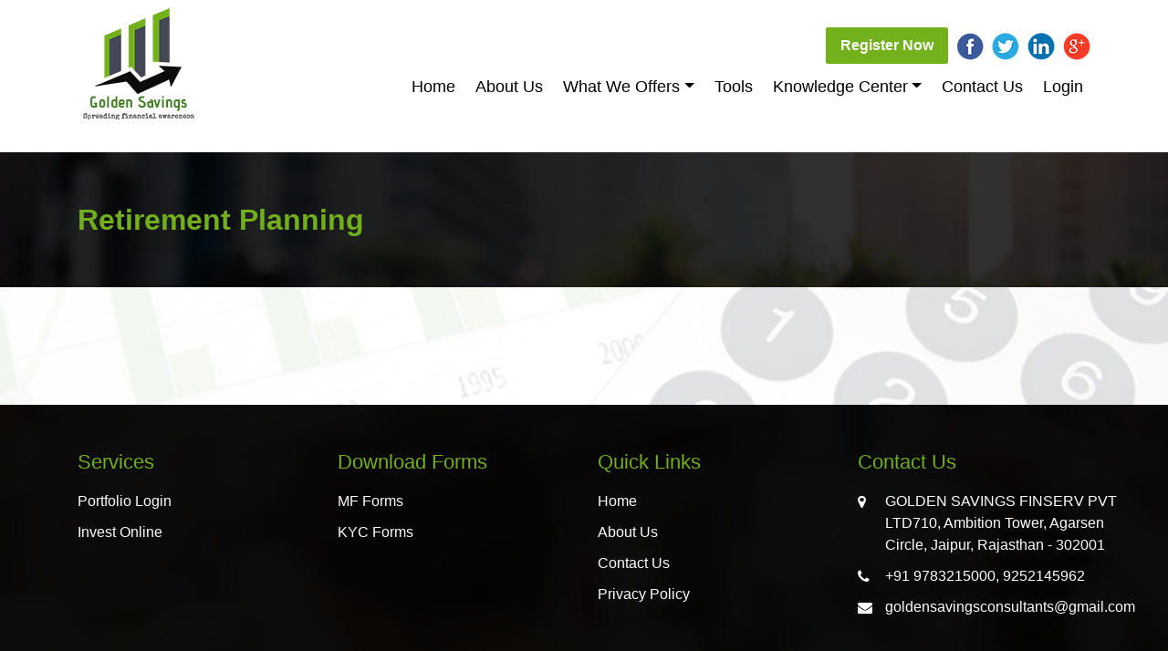

--- FILE ---
content_type: text/html; charset=UTF-8
request_url: https://www.goldensavings.co.in/retirement-planning.php
body_size: 3229
content:
<!DOCTYPE html>
<html lang="en">
<head>
<title>Retirement Planning</title>
<meta charset="utf-8">
<meta name="viewport" content="width=device-width, initial-scale=1">
<link rel="stylesheet" href="https://maxcdn.bootstrapcdn.com/bootstrap/4.0.0-beta.2/css/bootstrap.min.css">
<link rel="stylesheet" href="css/owl.carousel.min.css">
<link rel="stylesheet" href="css/owl.theme.default.min.css">
<link rel="stylesheet" href="css/animate.css">
<link rel="stylesheet" href="font-awesome/css/font-awesome.min.css">
<link rel="stylesheet" href="css/style.css">
      <!-- calculator css -->
      <!--<link href="https://my-eoffice.com/advisor/calculatornew/bootstrap_4/css/bootstrap.min.css" rel="stylesheet" />-->
      <link href="https://my-eoffice.com/advisor/calculatornew/bootstrap_4/css/allcalculators.css" rel="stylesheet" type="text/css" media="all" />
      <link rel="stylesheet" href="css/calculators.css">
      <!-- /calculator css -->
         <!-- Global site tag (gtag.js) - Google Analytics -->
<script async src="https://www.googletagmanager.com/gtag/js?id=UA-131220522-1"></script>
<script>
  window.dataLayer = window.dataLayer || [];
  function gtag(){dataLayer.push(arguments);}
  gtag('js', new Date());

  gtag('config', 'UA-131220522-1');
</script>
   </head>
   <body>
      <nav class="navbar navbar-expand-lg navbar-dark sticky-top navtop menu">
		<div class="container"> <a class="navbar-brand logo" href="index.php"><img src="images/logo.png" alt="logo" /></a>
				<button class="navbar-toggler" type="button" data-toggle="collapse" data-target="#collapsibleNavbar"> <span class="navbar-toggler-icon"></span> </button>
				
				<ul class="social list-inline">
				    <li class="list-inline-item sociallist"> <a class="nav-link red" href="register.php">Register Now</a> </li>
					<!--<li class="list-inline-item"><a class="btnmore d-inline-block" href="https://foodietfitness.com/goldensavings/" target="_blank">Health Insurance</a></li>-->
					<li class="list-inline-item"><a target="_blank" href="https://www.facebook.com/goldensavingsconsultants/?modal=admin_todo_tour" target="_blank"><img src="images/fb.png" alt="#" /></a></li>
					<li class="list-inline-item"><img src="images/twitter.png" alt="#" /></li>
					<li class="list-inline-item"><img src="images/linked-in.png" alt="#" /></li>
					<li class="list-inline-item"><img src="images/g+.png" alt="#" /></li>
				</ul>
				<div class="collapse navbar-collapse" id="collapsibleNavbar">
						<ul class="navbar-nav ml-auto flex-wrap">
								<li class="nav-item"> <a class="nav-link" href="index.php">Home </a> </li>
								<li class="nav-item"> <a class="nav-link" href="about-us.php">About Us </a> </li>
								<li class="nav-item dropdown">
									<a class="nav-link dropdown-toggle" href="#" id="navbardrop" data-toggle="dropdown">What We Offers</a>
										<div class="dropdown-menu">
											<a class="dropdown-item" href="our-services.php">Our Services</a>
											<a class="dropdown-item" href="product.php">Product</a>
											<a class="dropdown-item" href="index.php#online-services">Online Services</a>
										</div>
								</li>
								<li class="nav-item"> <a class="nav-link" href="calculators.php">Tools </a> </li>
								<li class="nav-item dropdown">
									<a class="nav-link dropdown-toggle" href="#" id="navbardrop" data-toggle="dropdown">Knowledge Center</a>
										<div class="dropdown-menu">
											<a class="dropdown-item" href="content.php?id=25">Blog</a>
											<a class="dropdown-item" href="video.php">Video</a>
											<a class="dropdown-item" href="faq.php">FAQ</a>
										</div>
								</li>
								<li class="nav-item"> <a class="nav-link" href="contactus.php">Contact Us </a> </li>
								<!--<li class="nav-item"> <a class="nav-link red" href="register.php">Register </a> </li>-->
								<li class="nav-item">
									<a class="nav-link" href="login.php">Login</a>
										<!--<div class="dropdown-menu">-->
										<!--	<a class="dropdown-item" href="login.php">Portfolio Login</a>-->
										<!--	<a class="dropdown-item" href="https://client.goldensavings.co.in/" target="_blank">Financial Planning Login</a>-->
										<!--</div>-->
								</li>
								<!--<li class="nav-item dropdown">-->
								<!--	<a class="nav-link dropdown-toggle" href="#" id="navbardrop" data-toggle="dropdown">Login</a>-->
								<!--		<div class="dropdown-menu">-->
								<!--			<a class="dropdown-item" href="login.php">Portfolio Login</a>-->
								<!--			<a class="dropdown-item" href="https://client.goldensavings.co.in/" target="_blank">Financial Planning Login</a>-->
								<!--		</div>-->
								<!--</li>-->
								
								<!--<li class="nav-item"> <a class="nav-link dropdown-toggle" href="#" id="navbardrop" data-toggle="dropdown">Services</a>
										<div class="dropdown-menu"> <a class="dropdown-item" href="wealthmanagement.php">Wealth Management</a> <a class="dropdown-item" href="financialplanning.php">Financial Planning</a> <a class="dropdown-item" href="product.php">Product</a> </div>
								</li>-->
								
						</ul>
				</div>
		</div>
</nav>
			
			<section class="pag-head hedpadd py-50">
					<div class="container">
					<div class="col-sm-12 white">
							<div class="sec-heading wow bounceIn">Retirement Planning</div>
					</div>
					</div>
			</section>		
			
      <section class="content-area calc-bg py-50">
         <div class="container">
            
            <div id="loading_1">
            </div>
            <div class="row">
               <div class="col-sm-12">
                  <div class="reslultbox" id="showdiv"> 
                  </div>
               </div>
            </div>
         </div>
      </section>
 
		<footer id="footer" class="jarallax">
		<div class="container">
				<div class="row">
						<div class="col-md-9 col-sm-12">
								<div class="row">
										<div class="col-lg-4 col-sm-12">
												<h3 class="wow fadeInUp golden">Services</h3>
												<ul class="list-unstyled wow fadeInUp">
														<li><a href="login.php">Portfolio Login</a></li>
														<li><a href="login.php">Invest Online</a></li>
												</ul>
										</div>
										<div class="col-lg-4 col-sm-12">
												<h3 class="wow fadeInUp golden">Download Forms</h3>
												<ul class="list-unstyled wow fadeInUp">
														<li><a href="download.php">MF Forms</a></li>
														<li><a href="download.php">KYC Forms</a></li>
												</ul>
										</div>
										<div class="col-lg-4 col-sm-12">
												<h3 class="wow fadeInUp golden">Quick Links</h3>
												<ul class="list-unstyled wow fadeInUp">
														<li><a href="index.php">Home</a></li>
														<li><a href="about-us.php">About Us</a></li>
														<li><a href="contactus.php">Contact Us</a></li>
														<li><a href="https://foodietfitness.com/goldensavings/?page_id=3" target="_blank">Privacy Policy </a></li>
												</ul>
										</div>
								</div>
								<!--<div class="row">-->
								<!--		<div class="col-lg-12 col-sm-12 ">-->
								<!--				<h3 class="wow fadeInUp golden">Download Our App</h3>-->
								<!--				<ul class="list-unstyled float-unset wow fadeInUp">-->
								<!--						<li><a href="https://play.google.com/store/apps/details?id=com.goldensaving.app&hl=en" target="_blank"><img src="images/playstore.png" alt="#"  /></a></li>-->
														
								<!--				</ul>-->
								<!--		</div>-->
								<!--</div>-->
						</div>
						<div class="col-md-3 col-sm-12">
								<h3 class="wow fadeInUp golden">Contact Us</h3>
								<ul class="list-unstyled wow fadeInUp pl-30">
										<li><i class="fa fa-map-marker" aria-hidden="true"></i>GOLDEN SAVINGS FINSERV PVT LTD710, Ambition Tower, Agarsen Circle, Jaipur, Rajasthan - 302001</li>
										<!--<li><i class="fa fa-map-marker" aria-hidden="true"></i> 69/12, Ground Floor, Near Dhanwantri Hospital, New Sanganer Road, Mansarovar, Jaipur, Rajasthan - 302020</li>-->
										<li><i class="fa fa-phone" aria-hidden="true"></i> +91 9783215000, 9252145962</li>
										<li><i class="fa fa-envelope" aria-hidden="true"></i> goldensavingsconsultants@gmail.com</li>
								</ul>
						</div>
				</div>
		</div>
		<div class="container-fluid">
				<div class="container">
						<div class="row">
								<div class="col-md-12 copyright text-center wow zoomIn">
										<p class="f-14">CFP<sup>CM</sup> , CERTIFIED FINANCIAL PLANNER<sup>CM</sup> and <img alt="CFP" title="CFP" src="images/cfp.jpg"> are certification marks owned outside the U.S. by Financial Planning Standards Board Ltd. (FPSB). Financial Planning Standards Board India is the marks licensing authority for the CFP<sup>CM</sup> marks in India, through agreement with FPSB.<br>
										</p>
										<p>Copyright © 2026 Golden Savings, All Rights Reserved. Designed & Developed by <a href="https://www.redvisiontechnologies.com/" target="_" style="color: #fff;">REDVision Global Technologies</a></p>
								</div>
						</div>
				</div>
		</div>
</footer>

<!--Start of Tawk.to Script--> 
<script type="text/javascript">
var Tawk_API=Tawk_API||{}, Tawk_LoadStart=new Date();
(function(){
var s1=document.createElement("script"),s0=document.getElementsByTagName("script")[0];
s1.async=true;
s1.src='https://embed.tawk.to/5c1de38f7a79fc1bddf1ea59/default';
s1.charset='UTF-8';
s1.setAttribute('crossorigin','*');
s0.parentNode.insertBefore(s1,s0);
})();
</script> 
<!--End of Tawk.to Script--> 
		<script src="https://ajax.googleapis.com/ajax/libs/jquery/3.2.1/jquery.min.js"></script> 
		<script src="https://cdnjs.cloudflare.com/ajax/libs/popper.js/1.12.6/umd/popper.min.js"></script> 
		<script src="https://maxcdn.bootstrapcdn.com/bootstrap/4.0.0-beta.2/js/bootstrap.min.js"></script> 
		
		<!-- <script src="js/jquery.min.js"></script>--> 
		<script src="js//owl.carousel.js"></script> 
		<script>
		jQuery(document).ready(function($) {
			$('.fadeOut').owlCarousel({
			items: 1,
			//nav:true,
			animateOut: 'fadeOut',
			loop: true,
			});
		});
		</script> 
		<!-- Plugin JavaScript --> 
		<script src="js/jquery.easing.min.js"></script> 
		<!-- Custom JavaScript for this theme --> 
		<script src="js/scrolling-nav.js"></script> 
		
		<!-- parallax JavaScript --> 
		<script src="https://cdnjs.cloudflare.com/ajax/libs/smoothscroll/1.4.0/SmoothScroll.min.js"></script> 
		<script src="jarallax/jarallax.js"></script> 
		<script type="text/javascript">
				/* init Jarallax */
				$('.jarallax').jarallax({
					speed: 0.5,
					imgWidth: 1366,
					imgHeight: 768
				})
			</script> 
		<script src="js/wow.min.js"></script> 
		<script>
					new WOW().init();
		</script>
      <!-- calculator css -->
      <!--<script src="https://ajax.googleapis.com/ajax/libs/jquery/1.11.3/jquery.min.js" type="text/javascript"></script>
         <script type="text/javascript" src="https://my-eoffice.com/advisor/calculatornew/bootstrap_4/js/bootstrap.min.js"></script>-->
      <script src="https://code.highcharts.com/stock/highstock.js"></script>
      <script src="https://code.highcharts.com/modules/exporting.js"></script>
      <script language="javascript" type="text/javascript" src="https://my-eoffice.com/advisor/calculatornew/bootstrap_4/js/calculater.js"></script>
      <script language="javascript" type="text/javascript" src="https://my-eoffice.com/advisor/calculatornew/bootstrap_4/js/cheetah_scripts.js"></script>
      <script src="https://my-eoffice.com/advisor/calculatornew/bootstrap_4/js/jquery.timetabs.min.js" type="text/javascript"></script>
      <script type="text/javascript" src="https://my-eoffice.com/advisor/calculatornew/bootstrap_4/js/jquery-ui.js"></script>
      <script src="https://my-eoffice.com/advisor/calculatornew/bootstrap_4/js/jquery.range.js"></script>
      <script src="https://my-eoffice.com/advisor/calculatornew/all_calculator/js/jquery.datetimepicker.full.js"></script>
      <script>

            $(document).ready(function () {
                $("#my_option_slide").on("click", function () {
                    $("#top_most_opt").slideToggle();
                    $("#my_option_slide i").toggleClass("iactive");
                });
            });
            
            $(document).ready(function () {
                $('[data-toggle="tooltip"]').tooltip();
            });
            
            window.onload = function () {
                auto_load_retier_plan();
            };
            //start mf tools calculator
						
           function auto_load_retier_plan() {
           $('#loading_1').html('<img class="calloader" src="https://my-eoffice.com/advisor/calculatornew/bootstrap_4/images/image.gif">');
           $.ajax({
             url: "https://my-eoffice.com/advisor/calculatornew/bootstrap_4/retierment_calc.php?url_host=http://www.goldensavings.co.in",
             cache: false,
             success: function(data) {
               if (data != '') {
                 $('#loading_1').html('');
               }
               $("#showdiv").html(data);
               testret();
             }
           }
                 );
         }
        </script>
      <!-- calculator css -->
   </body>
</html>

--- FILE ---
content_type: text/css
request_url: https://www.goldensavings.co.in/css/style.css
body_size: 3529
content:
@charset "utf-8";
CSS Document body {
	color: #272728;
}
.jarallax {
	position: relative;
	background-size: cover;
	background-repeat: no-repeat;
	background-position: 50% 50%;
}
a:hover {
	text-decoration: none;
}
img {
	max-width: 100%;
}
.white {
	color: white;
/*	display: table;
	padding: 0;*/
}
.red {
	color: #ed3237 !important;
}
.golden {
	color: #72b01c !important;
}
.black {
	color: #272728;
}
.py-50 {
	padding-top: 50px;
	padding-bottom: 50px;
}
.f-14{
font-size:14px;
}
.f-16 {
	font-size: 16px;
}
.f-18 {
	font-size: 18px;
	margin-top: 15px;
}

.f-20 {
	font-size: 20px;
}
.f-22 {
	font-size: 22px;
}
.f-24 {
	font-size: 24px;
}
.list-style-decimal{
list-style-type:decimal;
}
.bg-golden{
background: #72b01c !important;
}
.bg-gray{
background:#eeeeee!important
}
.boxshadow{
background-color: #ffffff;
box-shadow: 0px 15px 80px -6px rgba(0,0,0,0.15);
}
.navtop {
	/*background: rgba(227, 217, 218, .88);*/
	background: rgba(0, 0, 0, 0.75);
	background: rgba(255, 255, 255, 0.75);
	position: fixed;
	width: 100%;
	padding: 0px;
}
.navtop .navbar-nav .nav-link {
    color: #000;
	font-size: 18px;
	padding-left: 14px;
}
.navbar-dark .navbar-toggler {
	background: #b89419;
}
.navtop .navbar-nav .nav-link:hover {
	color: #272728;
	/*font-size: 18px;*/
}
.navtop .navbar-nav .gold, .navtop .navbar-nav .gold:hover {
	color: #b89419;
}
#mainNav {
	position: fixed;
	top: 50%;
	transform: translateY(-50%);
	z-index: 99999;
	width: 20px;
}
#mainNav .navbar-collapse {
	display: block !important;
}
#mainNav .navbar-nav li a {
	display: inline-block;
	width: 10px;
	height: 10px;
	margin: 1px;
	text-indent: -999px;
	cursor: pointer;
	background-color: rgba(0,0,0,0);
	border: 1px solid #fff;
	border-radius: 10px;
	padding: 8px;
}
#mainNav .navbar-nav li .active {
	width: 12px;
	height: 12px;
	margin: 0;
	background-color: #fff !important;
}
#banner, .fadeOut .itemm {
	width: 100%;
	height: 800px;
	text-align: center;
	color: white;
}
.fadeOut .itemm {
	display: table
}
.fadeOut .itemm .item-text {
	display: table-cell;
	vertical-align: middle;
}
.fadeOut .s1 {
	background: url(../images/s1.png) no-repeat center center /cover;
}
.fadeOut .s2 {
	background: red;
}
.fadeOut .item h1 {
	text-shadow: 1px 2px 5px black;
	color: #72b01c;
}
.btnmore {
	font-size: 17px;
	color: #212529;
	background: #72b01c;
	padding: 10px 35px;
	margin-top: 0px;
	border-radius: 20px;
	transition: all 0.4s ease-in-out;
	font-weight: bold;
}
.btnmore:hover {
	color: #212529;
}
.fadeOut .item h4 {
	text-shadow: 1px 2px 5px black;
}
.owl-dots {
	position: absolute;
	bottom: 20px;
	left: 50%;
	transform: translateX(-50%);
}
#banner p {
	max-width: 1000px;
	margin-left: auto;
	margin-right: auto;
}
.work {
	background: url(../images/howitwork_bg.png) no-repeat center center /cover;
	color: white;
}
.work h2 {
	margin-top: 100px;
}
.work h5 {
	margin-top: 0px;
	font-size: 22px;
}
.sec-heading {
	font-size: 32px;
	font-weight: bold;
	color: #72b01c;
}
.mb-50 {
	margin-bottom: 50px;
}
.features-img {
	float: left;
	margin-right: 20px;
}
.features-text {
	overflow: hidden;
}
.our-services {
	background: #000000;
	padding-top: 50px;
	padding-bottom: 50px;
	font-size: 32px;
	font-weight: 500;
}
.online-serv {
	border: 1px solid white;
	padding: 10px;
	float: left;
	width: 100%;
	min-height: 206px;
}
.online-serv img {
	height: 40px;
}
.our-services .btnmore {
	font-size: 14px;
	padding: 5px 20px;
	font-weight: 500;
}
.ser-secion {
	width: 100%;
	height: 700px;
	color: white;
	display: table-cell;
	vertical-align: middle;
}
.ser-secion h2 {
	margin: 100px 0px 0px 80px;
	width: 330px;
	z-index: 999999;
	position: relative;
	display: inline-block;
	font-size: 40px;
	line-height: 100%;
	text-align: left;
}
.abt {
	background: #000000;
}
.abt .btnmore {
	font-size: 14px;
	padding: 5px 20px;
}
.fin-cal {
	background: #000000;
	text-align: center;
}
.fin-cal .col-md-3 {
	margin-top: 40px;
}
.fin-cal img {
	width: 150px;
}
.fin-cal h3 {
	font-size: 22px;
	margin-top: 15px;
}
.fin-cal a {
	text-align: center;
}
.mf {
	background: url(../images/mf.png) no-repeat center center /cover;
}
.wealth-management {
	background: url(../images/wealth-management.png) no-repeat center center /cover;
}
.fp {
	background: url(../images/fp.png) no-repeat center center /cover;
}
.tp {
	background: url(../images/tp.png) no-repeat center center /cover;
}
.utility {
	background: #0c0c0c;
	padding: 100px 0px 100px 0px;
}
.utility h2 {
	margin-bottom: 20px;
}
.utility .utilitybox {
	padding: 40px 10px;
	border: 1px solid white;
	margin-top: 20px;
}
.utility .fa {
	font-size: 50px;
}
.utility .click-btn {
	padding: 10px 35px;
	border-radius: 10px;
	color: white;
	text-transform: uppercase;
	display: inline-block;
}
.goldcolor {
	color: #b89419;
}
.goldbgcolor {
	background: #b89419;
}
.lperpelcolor {
	color: #714d56;
}
.lperpelbgcolor {
	background: #714d56;
}
footer {
	/*background: url(../images/footerbg.png) no-repeat center center /cover;
	 background:#000000; */
	background: url(../images/footer_bg.png) no-repeat center center /cover;
	padding-top: 50px;
	color: white;
}
footer h3 {
	font-size: 22px;
}
footer ul {
	float: left;
}
footer ul li {
	margin-top: 10px;
	margin-left: 0px;
	position: relative;
}
footer ul.pl-30 {
	padding-left: 30px;
}
footer a, footer a:hover {
	color: white;
}
footer .fa {
	text-align: left;
	position: absolute;
	left: -30px;
	top: 4px;
}
footer .container-fluid {
	background: #000000;
	margin-top: 50px;
}
footer .copyright {
	color: white;
}
footer .copyright p {
	margin: 16px 0px;
}
#navsticky .sticky-top {
	position: -webkit-sticky !important;
	position: sticky !important;
}
.con-heading {
	background: url(../images/calculator.jpg) no-repeat center center /cover;
	font-size: 32px;
	font-weight: 500;
	padding: 130px 0px;
	position: relative;
	text-align: center;
}
.con-heading .overlay {
	position: absolute;
	top: 0;
	left: 0;
	right: 0;
	bottom: 0;
	z-index: -1;
	background: #00000075;
}
.tab {
	padding: 30px 0px;
}
.tab .nav-pills {
	background: #714d56;
	margin-bottom: 30px;
}
.tab .nav-pills li, .tab .nav-pills li a {
	width: 100%;
	float: left;
	border-radius: 0px !important;
	color: white;
	font-size: 16px;
}
.tab .nav-pills li {
	border-bottom: 1px solid white;
}
.tab .nav-pills>li>.active {
	background-color: #b89419 !important;
}
.tab .nav-pills li, .tab .nav-pills li a {
	width: 100%;
	float: left;
	border-radius: 0px !important;
	color: white;
	font-size: 16px;
}
.nav>li>a {
	position: relative;
	display: block;
	padding: 10px 15px;
}
.content-area {
	background: #ececec;
/*	margin-top: 167px;*/
}
.title {
	font-size: 30px;
	margin: 15px 0;
	color: #fff;
	padding: 5px 10px;
	text-align: center;
	font-weight: 800;
}
.pag-head .col-sm-12{
	  padding-right: 0px;
    padding-left: 0px;
}
.about_area {
	background: url(../images/aboutus_back_img.png) no-repeat center center/cover;
	padding: 25px 0;
	margin-top: 98px;
}
.aboutus_text p, .points li {
	font-size: 16px;
	color: #ffffff;
	text-align: justify;
	line-height: 27px;
}
.product {
	font-size: 22px;
	color: #ffffff;
	font-weight: 800;
}
.navbar-dark .navbar-nav .nav-link:focus, .navbar-dark .navbar-nav .nav-link:hover {
	color: #000 !important;
}
.nav-item {
	position: relative;
}
.ser-name {
	font-size: 36px;
	font-weight: bold;
}
.pag-head{
	background: url(../images/heading-bg.png) no-repeat center center /cover;
}
.about {
	background: url(../images/about-bg.png) no-repeat center center /cover;
	color: white;
}
/*
.ser-secion .disc {
	position: relative;
	display: table-cell;
	vertical-align: middle;
	width: 100%;
	height: 800px;
	background: rgba(0, 0, 0, 0.5);
	-webkit-transition: 0.3s;
	-o-transition: 0.3s;
	transition: 0.3s;
	opacity: 0;
}
.ser-secion:hover .disc {
	opacity: 1;
}
.disc.text-center p {
	font-size: 35px;
}
.disc_btn a {
	font-size: 20px;
	background: #000;
	margin: auto;
	padding: 10px 25px;
	transition: all 0.4s ease-in-out;
	border-radius: 10px;
	color: #ffffff;
}
.disc_btn a:hover {
	background: #8e7d7d;
	transition: all 0.4s ease-in-out;
}*/
.calcultaor_area {
	background: url(../images/calculator_back.png) no-repeat center center/cover;
	padding: 25px 0;
	margin-top: 98px;
}
.logn_area {
	background: url(../images/signup.png) no-repeat center center/cover;
}
.modal-content {
	background: #ada7a74f;
	padding: 15px;
	box-shadow: 1px 1px 16px #1b1b1b;
	border: none;
}
.signup-area {
	background: #ada7a74f;
	padding: 30px 15px;
	box-shadow: 1px 1px 16px #1b1b1b;
	border: none;
 border-radius: .3rem;
}
.login_1 {
	font-size: 23px;
	color: #ffffff;
	margin-bottom: 15px;
	text-align: center;
	font-weight: 600;
}
.modal-body .input {
	text-align: center;
	color: #fff;
}
.input-fld input {
	width: 100%;
	margin: 10px 0;
	padding: 5px;
}
.modal-footer {
	padding: 15px;
	border-top: 0px solid #e5e5e5;
	display: block;
	text-align: center;
}
.invest_online .modal-footer {
	padding-top: 0px;
}
.login_btn {
	font-size: 18px;
	color: #212529;
	background: #72b01c;
	padding: 5px 25px;
	border: none;
	font-weight: 500;
}
.grayBox {
	background-color: black;
	height: 100%;
	left: 0;
	opacity: 0.7;
	position: fixed;
	top: 0;
	width: 100%;
	z-index: 1055;
}
.box_content {
	background-color: #ffffff;
	border: 2px solid #ae6948;
	height: 240px;
	padding: 15px;
	position: fixed;
	right: 33%;
	top: 118px;
	z-index: 1056;
}
.grayBox {
	position: fixed;
	top: 0%;
	left: 0%;
	width: 100%;
	height: 100%;
	background-color: black;
	z-index: 1055;
	-moz-opacity: 0.7;
	opacity: 0.7;
	filter: alpha(opacity=70);
}
.imgs {
	top: 0;
	right: 0px;
	position: absolute;
	font-size: 20px;
	color: white;
	font-weight: bold;
	width: 30px;
	height: 30px;
	border-radius: 50%;
	text-align: center;
	line-height: 30px;
}
input[name="login_select"]{
margin-left:10px;
}
img#cross {
	position: relative;
	float: right;
	top: -29px;
	left: 24px;
}
.contact_area {
	background: url(../images/contact_background.png) no-repeat center center/cover;
}
.contact_head {
	font-size: 25px;
	color: #fff;
	margin-bottom: 20px;
	font-weight: 600;
}
.add_dtls ul {
	list-style: none;
	padding: 0;
}
.add_dtls ul li {
	color: #fff;
	font-size: 16px;
	font-weight: 600;
}
.add_dtls ul li .fa {
	font-size: 20px;
	color: #212529;
	margin: 10px 20px 15px 0;
	background: #72b01c;
	height: 40px;
	width: 40px;
	border-radius: 50%;
	text-align: center;
	line-height: 40px;
}
.utility .row .col-lg-3 {
	display: flex;
}
.Fin_plan_area {
	background: url(../images/fin_planning_back.png) no-repeat center center/cover;
	padding: 25px 0;
	margin-top: 98px;
}
.aboutus_text ul li {
	color: #ffffff;
	font-size: 16px;
	line-height: 27px;
}
.about_area .nav-pills {
	background: #714d56;
	margin-bottom: 30px;
}
.about_area .nav-pills li {
	width: 100%;
}
.about_area .nav-pills li a {
	width: 100%;
	color: #ffffff;
	border: 1px solid #ffffff;
}
.about_area .nav-pills > li > .active {
	background-color: #b89419 !important;
}
.market_update {
	background: url(../images/market_background.png) no-repeat center center/cover;
	padding: 25px 0;
	text-align: center;
	color: #ffffff;
}
.market_area {
	background: url(../images/view_market_back.png) no-repeat center center/cover;
	padding: 25px 0;
	margin-top: 98px;
}
.links_area {
	padding: 25px 0;
	margin-top: 98px;
	background: #ECECEC;
}
.market_btn {
	margin-top: 20px;
}
.market_btn a {
	font-size: 17px;
	color: #ffffff;
	background: #b89419;
	padding: 10px 30px;
	margin-top: 0px;
	border-radius: 20px;
	transition: all 0.4s ease-in-out;
}
.market_btn a:hover {
	background: #714d56;
	transition: all 0.4s ease-in-out;
}
.live-indice {
	position: relative;
}
.f1-live {
	position: absolute;
	height: 30px;
	width: 27%;
	background: #0F1216;
	top: 22%;
}
.news_area {
	background: #b4b4b4;
	padding: 20px;
}
.news_area .nav-pills {
	background: #654051;
	margin-bottom: 30px;
}
.news_area .nav-pills li, .tab .nav-pills li a {
	width: 100%;
	color: #ffffff;
	border: 1px solid #ffffff;
}
.news_area .nav-link {
	color: #ffffff;
}
.news_area .nav-pills > li > .active {
	background-color: #b89419 !important;
}
.hedpadd {
	margin-top: 167px;
}
.download-pg {
	background: url(../images/download-bg.png) no-repeat center center/cover;
	color: white;
}
#TabbedPanels1 tr td {
	padding: 5px !important;
}
#TabbedPanels1 tr td a {
	color: white !important;
}
#download1 {
	margin-bottom: 20px;
}
.calc-bg {
	background: url(../images/calc-bg.png) no-repeat center center/cover;
}
.black {
	color: #212529 !important;
}
.pay-premium {
	background: url(../images/paypremium-bg.png) no-repeat center center/cover;
}
.mfund {
	background: url(../images/mf-bg.png) no-repeat center center/cover;
}
.tabnav .nav-pills {
    background: #f9d368;
}
.tabnav .nav-pills li, .tabnav .nav-pills li a {
    width: 100%;
    float: left;
    border-radius: 0px !important;
    color: white;
    font-size: 16px;
    color: #000000;
}
.tabnav .nav-pills > li > .active {
    background-color: #ed3237 !important;
		color:#ffffff
}
.tabnav .nav-pills li a {
    border-bottom: 1px solid #fde6a7;
    padding: 7px 15px;
}
.table-con{
border-collapse:collapse;
}
.table-con, .table-con td, .table-con th{
border:1px solid #e9ecef;
padding:8px 10px;
}
.our-product{
background: url(../images/mutual-fund.jpg) no-repeat center center/cover;
}
.wm-sec{
background: url(../images/wm.png) no-repeat center center/cover;
}
.fp-sec{
background: url(../images/fp-sec.png) no-repeat center center/cover;
}
.team{
background: url(../images/teambg.png) no-repeat center center/cover;
}
.team .teamborder{
    border:20px solid #72b01c;
		float:left;
}

.team img{
		max-width: 220px;
}
.menu .container{
position:relative;
}
.menu  .flex-wrap{
margin-top:50px;
}
.social{
position:absolute;
right:15px;
top:30px;
}
.add_dtls ul li .fa{
float:left;
}
.add_dtls ul li div{
margin-top:10px;
}
.add_dtls ul li{
float:left;
width:100%;
}
.faq  .panel-default{
margin-bottom:10px;
background:#e4e4e430;
}
.faq  .panel-default a{
	color: #fff;
	font-size:18px;
}
.faq .panel-default > .panel-heading{
padding: 10px 20px 7px 20px;
border-radius: 0;
color: #fff;
background-color: #72b01c !important;
border-color: #72b01c;
margin-bottom: 0px;
}
.faq i{
float:right;
margin-top:2px;
}
a[aria-expanded="false"] .glyphicon-plus:before {
    content: "+";
		font-size:22px;
}
a[aria-expanded="true"] .glyphicon-plus:before {
    content: "-";
		font-size:22px;
}
.panel-body{
padding:15px;
}




 @media (min-width: 992px) {
.dropdown:hover .dropdown-menu {
	display: block !important;
}
}
 @media (max-width: 1199px) {
.navtop .navbar-nav .nav-link {
	padding-left: 7px !important;
	font-size: 16px;
}
}
@media (max-width: 991px) {
#banner, .fadeOut .itemm {
	height: 600px;
}
.ser-secion {
	height: 500px;
}
.dropdown:hover .dropdown-menu {
	text-align: center;
	padding: 0rem 0;
	border: 1px solid rgba(0, 0, 0, 0);
}
.navtop .navbar-nav {
	border-top: 1px solid #b8941970;
	margin-top: 10px;
	text-align: center;
}
.navbar-dark .navbar-toggler{
    margin-top: 60px;
}
.social{
right:0px;
}
}
@media (max-width: 767px) {
.navtop {
	position: relative !important;
}
.navtop .navbar-nav {
	border-top: 1px solid #b8941970;
	margin-top: 10px;
	text-align: center;
}
#mainNav {
	right: 40px;
}
.hedpadd, .content-area {
	margin-top: 0px
}
.invest_online {
	margin-bottom: 20px;
}
.our-services .online-serv {
	margin-bottom: 20px;
}
.abt .sec-heading {
	margin-top: 20px;
}
#banner, .fadeOut .itemm {
	height: 400px;
}
.systemimg {
	display: none;
}
.work {
	padding-bottom: 80px;
}
.ser-secion {
	height: 300px;
}
.ser-secion h2 {
	margin: 100px 0px 0px 30px;
}
}

@media (max-width: 767px) {
.logo{
width:150px;
}
}

@keyframes shadow-pulse
{
  0% {
    box-shadow: 0 0 0 0px rgba(225, 225, 225, 0.2);
  }
  50% {
    box-shadow: 0 0 0 5px rgba(225, 225, 225, 0.4);
  }
  100% {
    box-shadow: 0 0 0 5px rgba(225, 225, 225, 0.6);
  }
}

.sticky-top.navtop.menu .social.list-inline li .btnmore
{
	animation: shadow-pulse 2s infinite;
	padding: 4px 25px;
}
.sociallist
{
    background: #72b01c;
    color: #fff !important;
    font-weight: 800;
    border-radius: 2px;
}
.sociallist a
{
    color: #fff !important;
}

--- FILE ---
content_type: text/css
request_url: https://www.goldensavings.co.in/css/calculators.css
body_size: 605
content:
@charset "utf-8";
/* CSS Document */

/*-- / calculators */
.calname a{
    padding: 10px 10px !important;
		background: #72b01c !important;
    color: #fff !important;
		max-width: 216px !important;
    width: 100% !important;
		margin: 0px 6px 10px 0px !important;
		font-weight: 600;
}
a[title="Click to Open PDF"]{
display:none;
}
.cal-result .summary .table, .summary th, .summary td, .presales-cal .summary table, .presales-cal .summary th, .summary td, .cal-result .sip-tg, .form-control, .presales-cal .presales-container{
border:1px solid #a0a0a0 !important;
}
.amount-text, .fundperfonmance .green{
color: #212529 !important;
}
.fund-detail, .fund-detailouter{
    border-bottom: 1px solid #25252529;
}
.calname .fa {
    margin-right: 5px !important;
}
.cal-type{
color: #212529 !important;
}
.cal-result .sip-tg .nav li a{
color: #212529 !important;
}
.cal-name,  .summary-heading,  .cal-type,  .fundperfonmance .blue,  .blue a:link,  .fundperfonmance .blue>a,  .fundname:hover .whythismf,  .fundname:hover .closewhythismf {
	color: #212529;
}
.btn.submit,  .calname a,  .cal-result .summary .table th,  .cal-result .sip-tg .nav li,  .presales-container .ins-amt,  .pre-inputbox #removeButton > span,  .presales-result .lc-box,  .presales-cal .sip-tg .nav li,  .presales-cal .summary table th {
	background: #f8d368;
	color: #212529 !important;
}
.cal-name {
	border-bottom: 1px solid #016cb4;
}
.fundname:hover .whythismf,  .fundname:hover .closewhythismf {
	border: 1px solid #016cb4;
}
.amount-text,  .fundperfonmance .green {
	color: #a4d035;
}
.cal-result .nav-pills>li.active>a,  .cal-result .nav-pills>li.active>a:focus,  .cal-result .nav-pills>li.active>a:hover,  .pre-inputbox #btnAdd > span,  .presales-cal .nav-pills>li.active>a,  .presales-cal .nav-pills>li.active>a:focus,  .presales-cal .nav-pills>li.active>a:hover {
	background: #a4d035 !important;
}			
.cal-name{
display:none;
}
.reslultbox{
margin-top:5px !important;
}
#showdiv, .presales-cal input, .presales-cal textarea, .presales-cal select{
font-size:14px;
}
#showdiv .form-control{
height:auto !important;
}
#sipbarchart{
overflow:unset !important;
}

/*-- / calculators */			


